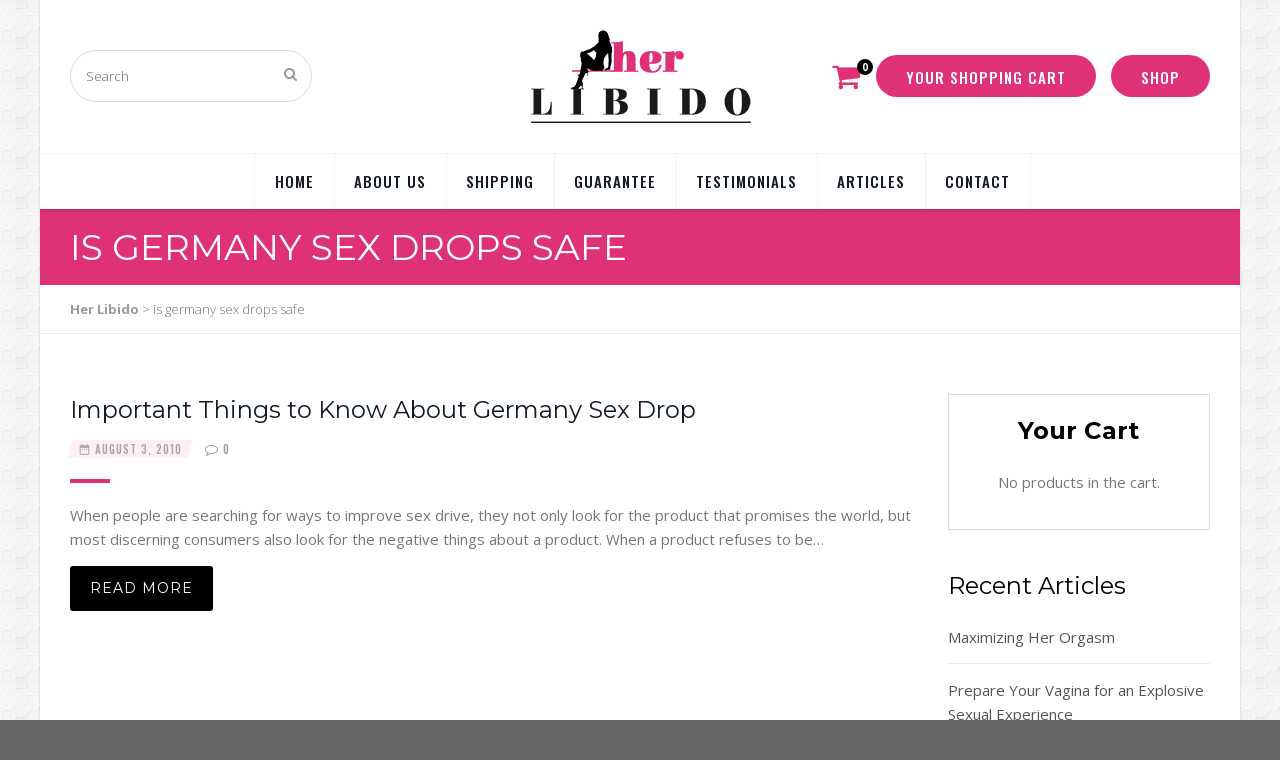

--- FILE ---
content_type: text/html; charset=UTF-8
request_url: https://www.her-libido.com/tag/is-germany-sex-drops-safe/
body_size: 9921
content:
<!DOCTYPE html>
<!--// OPEN HTML //-->
<html dir="ltr" lang="en-US" prefix="og: https://ogp.me/ns#" class="no-js">
<head>
	<meta charset="UTF-8">
	<link rel="profile" href="https://gmpg.org/xfn/11">
	<link rel="pingback" href="https://www.her-libido.com/xmlrpc.php">
        <!-- Mobile Specific Metas
    ================================================== -->
	       <meta name="viewport" content="width=device-width, initial-scale=1.0">
    	<!-- Global site tag (gtag.js) - Google Analytics -->
<script async src="https://www.googletagmanager.com/gtag/js?id=UA-27091244-1" type="b65fd7aad90dd78076bc617e-text/javascript"></script>
<script type="b65fd7aad90dd78076bc617e-text/javascript">
  window.dataLayer = window.dataLayer || [];
  function gtag(){dataLayer.push(arguments);}
  gtag('js', new Date());

  gtag('config', 'UA-27091244-1');
</script>    <title>is germany sex drops safe | Her Libido</title>

		<!-- All in One SEO 4.7.3.1 - aioseo.com -->
		<meta name="robots" content="noindex, max-snippet:-1, max-image-preview:large, max-video-preview:-1" />
		<meta name="keywords" content="germany sex drop,germany sex drops,sex drop,sex drops,increase sex drive,is germany sex drops safe,libido enhancer" />
		<link rel="canonical" href="https://www.her-libido.com/tag/is-germany-sex-drops-safe/" />
		<meta name="generator" content="All in One SEO (AIOSEO) 4.7.3.1" />
		<meta name="google" content="nositelinkssearchbox" />
		<script type="application/ld+json" class="aioseo-schema">
			{"@context":"https:\/\/schema.org","@graph":[{"@type":"BreadcrumbList","@id":"https:\/\/www.her-libido.com\/tag\/is-germany-sex-drops-safe\/#breadcrumblist","itemListElement":[{"@type":"ListItem","@id":"https:\/\/www.her-libido.com\/#listItem","position":1,"name":"Home","item":"https:\/\/www.her-libido.com\/","nextItem":"https:\/\/www.her-libido.com\/tag\/is-germany-sex-drops-safe\/#listItem"},{"@type":"ListItem","@id":"https:\/\/www.her-libido.com\/tag\/is-germany-sex-drops-safe\/#listItem","position":2,"name":"is germany sex drops safe","previousItem":"https:\/\/www.her-libido.com\/#listItem"}]},{"@type":"CollectionPage","@id":"https:\/\/www.her-libido.com\/tag\/is-germany-sex-drops-safe\/#collectionpage","url":"https:\/\/www.her-libido.com\/tag\/is-germany-sex-drops-safe\/","name":"is germany sex drops safe | Her Libido","inLanguage":"en-US","isPartOf":{"@id":"https:\/\/www.her-libido.com\/#website"},"breadcrumb":{"@id":"https:\/\/www.her-libido.com\/tag\/is-germany-sex-drops-safe\/#breadcrumblist"}},{"@type":"Organization","@id":"https:\/\/www.her-libido.com\/#organization","name":"Her Libido","description":"Infos all about libido and solutions.","url":"https:\/\/www.her-libido.com\/"},{"@type":"WebSite","@id":"https:\/\/www.her-libido.com\/#website","url":"https:\/\/www.her-libido.com\/","name":"Her Libido","description":"Infos all about libido and solutions.","inLanguage":"en-US","publisher":{"@id":"https:\/\/www.her-libido.com\/#organization"}}]}
		</script>
		<!-- All in One SEO -->

<link rel='dns-prefetch' href='//fonts.googleapis.com' />
<link rel='dns-prefetch' href='//s.w.org' />
<link rel='preconnect' href='https://fonts.gstatic.com' crossorigin />
<link rel="alternate" type="application/rss+xml" title="Her Libido &raquo; Feed" href="https://www.her-libido.com/feed/" />
<link rel="alternate" type="application/rss+xml" title="Her Libido &raquo; Comments Feed" href="https://www.her-libido.com/comments/feed/" />
<link rel="alternate" type="application/rss+xml" title="Her Libido &raquo; is germany sex drops safe Tag Feed" href="https://www.her-libido.com/tag/is-germany-sex-drops-safe/feed/" />
<style id='global-styles-inline-css' type='text/css'>
body{--wp--preset--color--black: #000000;--wp--preset--color--cyan-bluish-gray: #abb8c3;--wp--preset--color--white: #ffffff;--wp--preset--color--pale-pink: #f78da7;--wp--preset--color--vivid-red: #cf2e2e;--wp--preset--color--luminous-vivid-orange: #ff6900;--wp--preset--color--luminous-vivid-amber: #fcb900;--wp--preset--color--light-green-cyan: #7bdcb5;--wp--preset--color--vivid-green-cyan: #00d084;--wp--preset--color--pale-cyan-blue: #8ed1fc;--wp--preset--color--vivid-cyan-blue: #0693e3;--wp--preset--color--vivid-purple: #9b51e0;--wp--preset--gradient--vivid-cyan-blue-to-vivid-purple: linear-gradient(135deg,rgba(6,147,227,1) 0%,rgb(155,81,224) 100%);--wp--preset--gradient--light-green-cyan-to-vivid-green-cyan: linear-gradient(135deg,rgb(122,220,180) 0%,rgb(0,208,130) 100%);--wp--preset--gradient--luminous-vivid-amber-to-luminous-vivid-orange: linear-gradient(135deg,rgba(252,185,0,1) 0%,rgba(255,105,0,1) 100%);--wp--preset--gradient--luminous-vivid-orange-to-vivid-red: linear-gradient(135deg,rgba(255,105,0,1) 0%,rgb(207,46,46) 100%);--wp--preset--gradient--very-light-gray-to-cyan-bluish-gray: linear-gradient(135deg,rgb(238,238,238) 0%,rgb(169,184,195) 100%);--wp--preset--gradient--cool-to-warm-spectrum: linear-gradient(135deg,rgb(74,234,220) 0%,rgb(151,120,209) 20%,rgb(207,42,186) 40%,rgb(238,44,130) 60%,rgb(251,105,98) 80%,rgb(254,248,76) 100%);--wp--preset--gradient--blush-light-purple: linear-gradient(135deg,rgb(255,206,236) 0%,rgb(152,150,240) 100%);--wp--preset--gradient--blush-bordeaux: linear-gradient(135deg,rgb(254,205,165) 0%,rgb(254,45,45) 50%,rgb(107,0,62) 100%);--wp--preset--gradient--luminous-dusk: linear-gradient(135deg,rgb(255,203,112) 0%,rgb(199,81,192) 50%,rgb(65,88,208) 100%);--wp--preset--gradient--pale-ocean: linear-gradient(135deg,rgb(255,245,203) 0%,rgb(182,227,212) 50%,rgb(51,167,181) 100%);--wp--preset--gradient--electric-grass: linear-gradient(135deg,rgb(202,248,128) 0%,rgb(113,206,126) 100%);--wp--preset--gradient--midnight: linear-gradient(135deg,rgb(2,3,129) 0%,rgb(40,116,252) 100%);--wp--preset--duotone--dark-grayscale: url('#wp-duotone-dark-grayscale');--wp--preset--duotone--grayscale: url('#wp-duotone-grayscale');--wp--preset--duotone--purple-yellow: url('#wp-duotone-purple-yellow');--wp--preset--duotone--blue-red: url('#wp-duotone-blue-red');--wp--preset--duotone--midnight: url('#wp-duotone-midnight');--wp--preset--duotone--magenta-yellow: url('#wp-duotone-magenta-yellow');--wp--preset--duotone--purple-green: url('#wp-duotone-purple-green');--wp--preset--duotone--blue-orange: url('#wp-duotone-blue-orange');--wp--preset--font-size--small: 13px;--wp--preset--font-size--medium: 20px;--wp--preset--font-size--large: 36px;--wp--preset--font-size--x-large: 42px;}.has-black-color{color: var(--wp--preset--color--black) !important;}.has-cyan-bluish-gray-color{color: var(--wp--preset--color--cyan-bluish-gray) !important;}.has-white-color{color: var(--wp--preset--color--white) !important;}.has-pale-pink-color{color: var(--wp--preset--color--pale-pink) !important;}.has-vivid-red-color{color: var(--wp--preset--color--vivid-red) !important;}.has-luminous-vivid-orange-color{color: var(--wp--preset--color--luminous-vivid-orange) !important;}.has-luminous-vivid-amber-color{color: var(--wp--preset--color--luminous-vivid-amber) !important;}.has-light-green-cyan-color{color: var(--wp--preset--color--light-green-cyan) !important;}.has-vivid-green-cyan-color{color: var(--wp--preset--color--vivid-green-cyan) !important;}.has-pale-cyan-blue-color{color: var(--wp--preset--color--pale-cyan-blue) !important;}.has-vivid-cyan-blue-color{color: var(--wp--preset--color--vivid-cyan-blue) !important;}.has-vivid-purple-color{color: var(--wp--preset--color--vivid-purple) !important;}.has-black-background-color{background-color: var(--wp--preset--color--black) !important;}.has-cyan-bluish-gray-background-color{background-color: var(--wp--preset--color--cyan-bluish-gray) !important;}.has-white-background-color{background-color: var(--wp--preset--color--white) !important;}.has-pale-pink-background-color{background-color: var(--wp--preset--color--pale-pink) !important;}.has-vivid-red-background-color{background-color: var(--wp--preset--color--vivid-red) !important;}.has-luminous-vivid-orange-background-color{background-color: var(--wp--preset--color--luminous-vivid-orange) !important;}.has-luminous-vivid-amber-background-color{background-color: var(--wp--preset--color--luminous-vivid-amber) !important;}.has-light-green-cyan-background-color{background-color: var(--wp--preset--color--light-green-cyan) !important;}.has-vivid-green-cyan-background-color{background-color: var(--wp--preset--color--vivid-green-cyan) !important;}.has-pale-cyan-blue-background-color{background-color: var(--wp--preset--color--pale-cyan-blue) !important;}.has-vivid-cyan-blue-background-color{background-color: var(--wp--preset--color--vivid-cyan-blue) !important;}.has-vivid-purple-background-color{background-color: var(--wp--preset--color--vivid-purple) !important;}.has-black-border-color{border-color: var(--wp--preset--color--black) !important;}.has-cyan-bluish-gray-border-color{border-color: var(--wp--preset--color--cyan-bluish-gray) !important;}.has-white-border-color{border-color: var(--wp--preset--color--white) !important;}.has-pale-pink-border-color{border-color: var(--wp--preset--color--pale-pink) !important;}.has-vivid-red-border-color{border-color: var(--wp--preset--color--vivid-red) !important;}.has-luminous-vivid-orange-border-color{border-color: var(--wp--preset--color--luminous-vivid-orange) !important;}.has-luminous-vivid-amber-border-color{border-color: var(--wp--preset--color--luminous-vivid-amber) !important;}.has-light-green-cyan-border-color{border-color: var(--wp--preset--color--light-green-cyan) !important;}.has-vivid-green-cyan-border-color{border-color: var(--wp--preset--color--vivid-green-cyan) !important;}.has-pale-cyan-blue-border-color{border-color: var(--wp--preset--color--pale-cyan-blue) !important;}.has-vivid-cyan-blue-border-color{border-color: var(--wp--preset--color--vivid-cyan-blue) !important;}.has-vivid-purple-border-color{border-color: var(--wp--preset--color--vivid-purple) !important;}.has-vivid-cyan-blue-to-vivid-purple-gradient-background{background: var(--wp--preset--gradient--vivid-cyan-blue-to-vivid-purple) !important;}.has-light-green-cyan-to-vivid-green-cyan-gradient-background{background: var(--wp--preset--gradient--light-green-cyan-to-vivid-green-cyan) !important;}.has-luminous-vivid-amber-to-luminous-vivid-orange-gradient-background{background: var(--wp--preset--gradient--luminous-vivid-amber-to-luminous-vivid-orange) !important;}.has-luminous-vivid-orange-to-vivid-red-gradient-background{background: var(--wp--preset--gradient--luminous-vivid-orange-to-vivid-red) !important;}.has-very-light-gray-to-cyan-bluish-gray-gradient-background{background: var(--wp--preset--gradient--very-light-gray-to-cyan-bluish-gray) !important;}.has-cool-to-warm-spectrum-gradient-background{background: var(--wp--preset--gradient--cool-to-warm-spectrum) !important;}.has-blush-light-purple-gradient-background{background: var(--wp--preset--gradient--blush-light-purple) !important;}.has-blush-bordeaux-gradient-background{background: var(--wp--preset--gradient--blush-bordeaux) !important;}.has-luminous-dusk-gradient-background{background: var(--wp--preset--gradient--luminous-dusk) !important;}.has-pale-ocean-gradient-background{background: var(--wp--preset--gradient--pale-ocean) !important;}.has-electric-grass-gradient-background{background: var(--wp--preset--gradient--electric-grass) !important;}.has-midnight-gradient-background{background: var(--wp--preset--gradient--midnight) !important;}.has-small-font-size{font-size: var(--wp--preset--font-size--small) !important;}.has-medium-font-size{font-size: var(--wp--preset--font-size--medium) !important;}.has-large-font-size{font-size: var(--wp--preset--font-size--large) !important;}.has-x-large-font-size{font-size: var(--wp--preset--font-size--x-large) !important;}
</style>
<style id='woocommerce-inline-inline-css' type='text/css'>
.woocommerce form .form-row .required { visibility: visible; }
</style>
<link rel='stylesheet' id='wpo_min-header-0-css'  href='https://www.her-libido.com/wp-content/cache/wpo-minify/1730080599/assets/wpo-minify-header-293a3e06.min.css' type='text/css' media='all' />
<link rel='stylesheet' id='wpo_min-header-1-css'  href='https://www.her-libido.com/wp-content/cache/wpo-minify/1730080599/assets/wpo-minify-header-eed6141d.min.css' type='text/css' media='only screen and (max-width: 768px)' />
<link rel='stylesheet' id='wpo_min-header-2-css'  href='https://www.her-libido.com/wp-content/cache/wpo-minify/1730080599/assets/wpo-minify-header-074b92ca.min.css' type='text/css' media='all' />
<script type="b65fd7aad90dd78076bc617e-text/javascript" src='https://www.her-libido.com/wp-content/cache/wpo-minify/1730080599/assets/wpo-minify-header-7b9d0e4b.min.js' id='wpo_min-header-0-js'></script>
<script type="b65fd7aad90dd78076bc617e-text/javascript" src='https://www.her-libido.com/wp-content/plugins/revslider/public/assets/js/jquery.themepunch.tools.min.js' id='tp-tools-js'></script>
<script type="b65fd7aad90dd78076bc617e-text/javascript" id='wpo_min-header-2-js-extra'>
/* <![CDATA[ */
var wc_add_to_cart_params = {"ajax_url":"\/wp-admin\/admin-ajax.php","wc_ajax_url":"\/?wc-ajax=%%endpoint%%","i18n_view_cart":"View cart","cart_url":"https:\/\/www.her-libido.com\/cart\/","is_cart":"","cart_redirect_after_add":"yes"};
var wc_add_to_cart_params = {"ajax_url":"\/wp-admin\/admin-ajax.php","wc_ajax_url":"\/?wc-ajax=%%endpoint%%","i18n_view_cart":"View cart","cart_url":"https:\/\/www.her-libido.com\/cart\/","is_cart":"","cart_redirect_after_add":"yes"};
/* ]]> */
</script>
<script type="b65fd7aad90dd78076bc617e-text/javascript" src='https://www.her-libido.com/wp-content/cache/wpo-minify/1730080599/assets/wpo-minify-header-75f930cf.min.js' id='wpo_min-header-2-js'></script>
<link rel="https://api.w.org/" href="https://www.her-libido.com/wp-json/" /><link rel="alternate" type="application/json" href="https://www.her-libido.com/wp-json/wp/v2/tags/29" /><link rel="EditURI" type="application/rsd+xml" title="RSD" href="https://www.her-libido.com/xmlrpc.php?rsd" />
<link rel="wlwmanifest" type="application/wlwmanifest+xml" href="https://www.her-libido.com/wp-includes/wlwmanifest.xml" /> 
<meta name="generator" content="WordPress 5.9.12" />
<meta name="generator" content="WooCommerce 6.2.2" />
<meta name="generator" content="Redux 4.4.18" />	<noscript><style>.woocommerce-product-gallery{ opacity: 1 !important; }</style></noscript>
	<meta name="generator" content="Powered by WPBakery Page Builder - drag and drop page builder for WordPress."/>
<!--[if lte IE 9]><link rel="stylesheet" type="text/css" href="https://www.her-libido.com/wp-content/plugins/js_composer/assets/css/vc_lte_ie9.min.css" media="screen"><![endif]--><meta name="generator" content="Powered by Slider Revolution 5.4.6.2 - responsive, Mobile-Friendly Slider Plugin for WordPress with comfortable drag and drop interface." />
<link rel="icon" href="https://www.her-libido.com/wp-content/uploads/2017/11/cropped-fav-32x32.png" sizes="32x32" />
<link rel="icon" href="https://www.her-libido.com/wp-content/uploads/2017/11/cropped-fav-192x192.png" sizes="192x192" />
<link rel="apple-touch-icon" href="https://www.her-libido.com/wp-content/uploads/2017/11/cropped-fav-180x180.png" />
<meta name="msapplication-TileImage" content="https://www.her-libido.com/wp-content/uploads/2017/11/cropped-fav-270x270.png" />
<script type="b65fd7aad90dd78076bc617e-text/javascript">function setREVStartSize(e){
				try{ var i=jQuery(window).width(),t=9999,r=0,n=0,l=0,f=0,s=0,h=0;					
					if(e.responsiveLevels&&(jQuery.each(e.responsiveLevels,function(e,f){f>i&&(t=r=f,l=e),i>f&&f>r&&(r=f,n=e)}),t>r&&(l=n)),f=e.gridheight[l]||e.gridheight[0]||e.gridheight,s=e.gridwidth[l]||e.gridwidth[0]||e.gridwidth,h=i/s,h=h>1?1:h,f=Math.round(h*f),"fullscreen"==e.sliderLayout){var u=(e.c.width(),jQuery(window).height());if(void 0!=e.fullScreenOffsetContainer){var c=e.fullScreenOffsetContainer.split(",");if (c) jQuery.each(c,function(e,i){u=jQuery(i).length>0?u-jQuery(i).outerHeight(!0):u}),e.fullScreenOffset.split("%").length>1&&void 0!=e.fullScreenOffset&&e.fullScreenOffset.length>0?u-=jQuery(window).height()*parseInt(e.fullScreenOffset,0)/100:void 0!=e.fullScreenOffset&&e.fullScreenOffset.length>0&&(u-=parseInt(e.fullScreenOffset,0))}f=u}else void 0!=e.minHeight&&f<e.minHeight&&(f=e.minHeight);e.c.closest(".rev_slider_wrapper").css({height:f})					
				}catch(d){console.log("Failure at Presize of Slider:"+d)}
			};</script>
<link rel="alternate" type="application/rss+xml" title="RSS" href="https://www.her-libido.com/rsslatest.xml" />		<style type="text/css" id="wp-custom-css">
			.header-style10 .fw-menu .dd-menu{float:none;border-left:0}
.header-style10 .fw-menu .dd-menu > li{float:none;display:inline-block;margin-right:-5px}
.header-style10 .fw-menu .dd-menu > li:first-child{border-left:1px solid rgba(0,0,0,.05)}
.header-style10 .fw-menu{text-align:center} 
.vc_btn3-container.vc_btn3-center .vc_btn3-block.vc_btn3-icon-right:not(.vc_btn3-o-empty) .vc_btn3-icon{position:relative;top:-3px;left:5px}
.theme-sticky-header .sticky-logo img{max-height:50px}
ul.angles li:before,ul.checks li:before{position:absolute;left:0;color:#df3178}
ul.angles,ul.checks{position:relative}
ul.angles li{
	padding-left:15px
}
ul.checks li{
	padding-left:23px
}
.page-template-template-shop .add_to_cart_inline{border:0!important; padding:0!important}

.page-template-template-shop .add_to_cart_inline .add_to_cart_button{margin-left:20px}
.page-template-template-shop .add_to_cart_inline del{
	font-size:16px
}
.page-template-template-shop .add_to_cart_inline ins{font-size:24px;font-weight:700;color:#000}

.theme-mobile-header .mobile-logo img{width:auto!important}
.site-header .relative-container{z-index:999}
.cart-module-items > li > a{line-height:1.2em}
.header-style10 .fw-menu{position:relative;z-index:99}
.woocommerce .widget_shopping_cart .buttons a, .woocommerce.widget_shopping_cart .buttons a{font-size:12px;padding:12px}
.widget_shopping_cart {
    padding: 20px;
    border: 1px solid #ddd
}
.woocommerce-mini-cart__empty-message{text-align:center}
.widget_shopping_cart .widgettitle{text-align:center; font-weight:700}
@media screen and (max-width:767px){
	.shop-item{padding:20px}
	.shop-item .shop-item-thumb{float:none!important;margin-right:0;width:auto;}
	.shop-item-content{padding-left:0}
	.page-template-template-shop .add_to_cart_inline .add_to_cart_button{margin-left:0;margin-top:10px;display:block;text-align:center}
	.body .vc_custom_1510915031937{margin-top:0!important}
	.footer-menu li{float:none;display:inline-block}
	.footer-menu{float:none;text-align:center}
}
label.checkbox input[type="checkbox"]{z-index:0}

.cart-tquant {
    margin-top: -17px;
    right: -12px;
    background: #000
}		</style>
		<noscript><style type="text/css"> .wpb_animate_when_almost_visible { opacity: 1; }</style></noscript></head>
<!--// CLOSE HEAD //-->
<body data-rsssl=1 class="archive tag tag-is-germany-sex-drops-safe tag-29 theme-libido woocommerce-no-js  boxed header-style10 wpb-js-composer js-comp-ver-5.4.4 vc_responsive">
<div class="body"> 
<div class="theme-sticky-header">
	<div class="container">
		<div class="sticky-header-left-blocks"><div class="header-equaler"><div><div>
	<div class="site-logo"><div>
					<a href="https://www.her-libido.com/" class="default-logo"><img src="https://www.her-libido.com/wp-content/uploads/2017/11/logo.png" alt="Her Libido"></a>
			<a href="https://www.her-libido.com/" class="default-retina-logo"><img src="https://www.her-libido.com/wp-content/uploads/2017/11/logo@2x.png" alt="Her Libido" width="221" height="93"></a>
			</div></div>
	<div class="sticky-logo">
					<a href="https://www.her-libido.com/" class="default-logo"><img src="https://www.her-libido.com/wp-content/uploads/2017/11/logo.png" alt="Her Libido"></a>
			<a href="https://www.her-libido.com/" class="default-retina-logo"><img src="https://www.her-libido.com/wp-content/uploads/2017/11/logo@2x.png" alt="Her Libido" width="221" height="93"></a>
			</div>
</div></div></div></div>		<div class="sticky-header-right-blocks"><nav class="sticky-menu"></nav>	<div class="featured-buttons header-equaler"><div><div>
		<a href="https://www.her-libido.com/cart/" class="fbtn fbtn1 fbtn-round fbtn-md">Your Shopping Cart</a>
	</div></div></div>
</div>	</div>
</div>
<!-- End Header --> <div class="theme-mobile-header">
	<div class="mobile-header-blocks">
<div class="mobile-navbar">
	<div class="mobile-logo"><div><div>
									<a href="https://www.her-libido.com/" class="default-logo"><img src="https://www.her-libido.com/wp-content/uploads/2017/11/logo.png" alt="Her Libido"></a>
				<a href="https://www.her-libido.com/" class="default-retina-logo"><img src="https://www.her-libido.com/wp-content/uploads/2017/11/logo@2x.png" alt="Her Libido" width="221" height="93"></a>
							</div></div></div>

					<div class="cart-module header-equaler"><div><div>
					<a href="#" class="cart-module-trigger" id="cart-module-trigger"><i class="fa fa-shopping-cart"></i><span class="cart-tquant">
						
							<span class="cart-contents">
							</span>
						</span></a>
					<div class="cart-module-opened">
						<div class="cart-module-items">

							<div class="header-quickcart"></div>

						</div>
					</div>
				</div></div></div>
				<div class="header-equaler"><div><div>
		<button class="mmenu-toggle"></button>	</div></div></div>
	<!-- Cloned Main Menu -->
	<nav class="main-menu-clone mobile-menu"><div><ul></ul></div></nav>
</div></div></div>
<!-- End Header --> <div class="overlay-wrapper overlay-search-form-wrapper">
		<a href="#" class="overlay-wrapper-close"><i class="mi mi-close"></i></a><div><div><div class="container">   
<form method="get" class="imi-searchform" action="https://www.her-libido.com/">
    <input type="text" name="s" id="search-form-69692d1050eda" value="" placeholder="Search">
	<button type ="submit" name ="submit" class="btn btn-primary"><i class="fa fa-search"></i></button>
</form>
</div></div></div></div><header class="site-header">
	<div class="container relative-container">
  		<div class="centered-logo">
  			<div class="header-equaler"><div><div>
	<div class="site-logo"><div>
					<a href="https://www.her-libido.com/" class="default-logo"><img src="https://www.her-libido.com/wp-content/uploads/2017/11/logo.png" alt="Her Libido"></a>
			<a href="https://www.her-libido.com/" class="default-retina-logo"><img src="https://www.her-libido.com/wp-content/uploads/2017/11/logo@2x.png" alt="Her Libido" width="221" height="93"></a>
			</div></div>
	<div class="sticky-logo">
					<a href="https://www.her-libido.com/" class="default-logo"><img src="https://www.her-libido.com/wp-content/uploads/2017/11/logo.png" alt="Her Libido"></a>
			<a href="https://www.her-libido.com/" class="default-retina-logo"><img src="https://www.her-libido.com/wp-content/uploads/2017/11/logo@2x.png" alt="Her Libido" width="221" height="93"></a>
			</div>
</div></div></div>		</div>
   		<div class="header-left-blocks"><div class="sitewide-search open-search-form header-equaler"><div><div>   
<form method="get" class="imi-searchform" action="https://www.her-libido.com/">
    <input type="text" name="s" id="search-form-69692d105111c" value="" placeholder="Search">
	<button type ="submit" name ="submit" class="btn btn-primary"><i class="fa fa-search"></i></button>
</form>
</div></div></div></div>		<div class="header-right-blocks">				<div class="cart-module header-equaler"><div><div>
					<a href="#" class="cart-module-trigger" id="cart-module-trigger"><i class="fa fa-shopping-cart"></i><span class="cart-tquant">
						
							<span class="cart-contents">
							</span>
						</span></a>
					<div class="cart-module-opened">
						<div class="cart-module-items">

							<div class="header-quickcart"></div>

						</div>
					</div>
				</div></div></div>
				<div class="featured-buttons header-equaler"><div><div>
		<a href="https://www.her-libido.com/cart/" class="fbtn fbtn1 fbtn-round fbtn-md">Your Shopping Cart</a>
	</div></div></div>
	<div class="featured-buttons header-equaler"><div><div>
		<a href="https://www.her-libido.com/shop/" class="fbtn fbtn2 fbtn-round fbtn-md">Shop</a>
	</div></div></div>
</div>	</div>
	<div class="fw-menu">
		<div class="container">
			<div class="main-menu">
				<ul id="menu-primary-menu" class="sf-menu dd-menu dd-style1"><li id="menu-item-7" class="menu-item menu-item-type-custom menu-item-object-custom menu-item-home"><a href="https://www.her-libido.com/" data-id="7" data-slug="home" data-home-url="">Home</a></li>
<li id="menu-item-159" class="menu-item menu-item-type-post_type menu-item-object-page"><a href="https://www.her-libido.com/about-us/" data-id="156" data-slug="about-us" data-home-url="">About Us</a></li>
<li id="menu-item-3336" class="menu-item menu-item-type-post_type menu-item-object-page"><a href="https://www.her-libido.com/shipping/" data-id="188" data-slug="shipping" data-home-url="">Shipping</a></li>
<li id="menu-item-3337" class="menu-item menu-item-type-post_type menu-item-object-page"><a href="https://www.her-libido.com/guarantee/" data-id="183" data-slug="guarantee" data-home-url="">Guarantee</a></li>
<li id="menu-item-3335" class="menu-item menu-item-type-post_type menu-item-object-page"><a href="https://www.her-libido.com/testimonials/" data-id="197" data-slug="testimonials" data-home-url="">Testimonials</a></li>
<li id="menu-item-3340" class="menu-item menu-item-type-post_type menu-item-object-page current_page_parent menu-item-has-children"><a href="https://www.her-libido.com/articles/" data-id="3334" data-slug="articles" data-home-url="">Articles</a>
<ul class="sub-menu">
	<li id="menu-item-3341" class="menu-item menu-item-type-post_type menu-item-object-post"><a href="https://www.her-libido.com/articles/essential-fatty-acids-and-libido/" data-id="3316" data-slug="essential-fatty-acids-and-libido" data-home-url="">Essential Fatty Acids and Libido</a></li>
	<li id="menu-item-3342" class="menu-item menu-item-type-post_type menu-item-object-post"><a href="https://www.her-libido.com/articles/penis-dimension-and-sexual-enjoyment/" data-id="3173" data-slug="penis-dimension-and-sexual-enjoyment" data-home-url="">Penis dimension and sexual enjoyment</a></li>
	<li id="menu-item-3343" class="menu-item menu-item-type-post_type menu-item-object-post"><a href="https://www.her-libido.com/articles/is-penis-size-important-fact-or-fiction/" data-id="3162" data-slug="is-penis-size-important-fact-or-fiction" data-home-url="">Is penis size important? Fact or Fiction?</a></li>
	<li id="menu-item-3344" class="menu-item menu-item-type-post_type menu-item-object-post"><a href="https://www.her-libido.com/articles/do-women-really-crave-for-big-penises/" data-id="3141" data-slug="do-women-really-crave-for-big-penises" data-home-url="">Do women really crave for big penises ?</a></li>
	<li id="menu-item-3345" class="secondary-bg menu-item menu-item-type-post_type menu-item-object-page current_page_parent"><a href="https://www.her-libido.com/articles/" data-id="3334" data-slug="articles" data-home-url="">See all articles</a></li>
</ul>
</li>
<li id="menu-item-3338" class="menu-item menu-item-type-post_type menu-item-object-page"><a href="https://www.her-libido.com/contact/" data-id="173" data-slug="contact" data-home-url="">Contact</a></li>
</ul>			</div>
		</div>
	</div>
</header>
<!-- End Header -->  <div class="hero-area">
 <div class="page-banner" style="background-color:; height:px;">
	 <div class="container">
            	<div class="page-banner-text"><div style="height:px;"><div>        			<h1>is germany sex drops safe</h1>
                                    </div></div></div>
            </div>
        </div>
    </div>
        <div class="breadcrumb-wrapper">
    	<div class="container">
							<ol class="breadcrumb">
					<!-- Breadcrumb NavXT 7.3.1 -->
<span property="itemListElement" typeof="ListItem"><a property="item" typeof="WebPage" title="Go to Her Libido." href="https://www.her-libido.com" class="home"><span property="name">Her Libido</span></a><meta property="position" content="1"></span> &gt; <span property="itemListElement" typeof="ListItem"><span property="name">is germany sex drops safe</span><meta property="position" content="2"></span>				</ol>
					</div>
	</div>
	<!-- Start Body Content -->
  	 <div id="main-container">
    	<div class="content">
        	<div class="container">
            	<div class="row">
                	<div class="col-md-9 content-block" id="content-col">
                    	<div class="blog-posts blog-page-posts">
                        													<article class="post-list-item post-241 post type-post status-publish format-standard hentry category-articles tag-germany-sex-drop tag-germany-sex-drops tag-increase-sex-drive tag-is-germany-sex-drops-safe tag-libido-enhancer tag-sex-drop tag-sex-drops">
                        	<div class="row"><div class="col-md-12"><h3 class="post-title"><a href="https://www.her-libido.com/articles/important-things-about-germany-sex-drop/">Important Things to Know About Germany Sex Drop</a></h3><div class="blog-post-details style-title"><div class="post-date"><span><i class="mi mi-date-range"></i> August 3, 2010 </span></div><div class="comments-likes"><a href="https://www.her-libido.com/articles/important-things-about-germany-sex-drop/"><i class="fa fa-comment-o"></i>  0</a></div></div><p>When people are searching for ways to improve sex drive, they not only look for the product that promises the world, but most discerning consumers also look for the negative things about a product. When a product refuses to be&hellip; </p><a href="https://www.her-libido.com/articles/important-things-about-germany-sex-drop/" class="btn btn-primary btn-secondary">Read more</a></div></div></article>                                   
						                        <!-- Pagination -->
                        <div class="page-pagination">
							<div class="pagination-wrap"></div>                        </div>
                        </div>
                   </div>
                                       <!-- Sidebar -->
                    <div class="sidebar col-md-3" id="sidebar-col">
                    	<div id="woocommerce_widget_cart-3" class="widget sidebar-widget woocommerce widget_shopping_cart"><h3 class="widgettitle">Your Cart</h3><div class="widget_shopping_cart_content"></div></div>
		<div id="recent-posts-2" class="widget sidebar-widget widget_recent_entries">
		<h3 class="widgettitle">Recent Articles</h3>
		<ul>
											<li>
					<a href="https://www.her-libido.com/articles/maximizing-her-orgasm/">Maximizing Her Orgasm</a>
									</li>
											<li>
					<a href="https://www.her-libido.com/articles/prepare-your-vagina-for-an-explosive-sexual-experience/">Prepare Your Vagina for an Explosive Sexual Experience</a>
									</li>
											<li>
					<a href="https://www.her-libido.com/articles/building-sexual-confidence-for-women/">Building Sexual Confidence for Women</a>
									</li>
											<li>
					<a href="https://www.her-libido.com/uncategorized/tell-your-hubby-these-things-for-great-sex-time/">Tell Your Hubby These Things for Great Sex Time</a>
									</li>
											<li>
					<a href="https://www.her-libido.com/articles/interesting-sex-positions-for-pregnant-women/">Interesting Sex Positions for Pregnant Women</a>
									</li>
											<li>
					<a href="https://www.her-libido.com/articles/foods-that-aid-effectiveness-of-libido-enhancers-in-women/">Foods that Aid Effectiveness of Libido Enhancers in Women</a>
									</li>
											<li>
					<a href="https://www.her-libido.com/articles/essential-fatty-acids-and-libido/">Essential Fatty Acids and Libido</a>
									</li>
											<li>
					<a href="https://www.her-libido.com/articles/penis-dimension-and-sexual-enjoyment/">Penis dimension and sexual enjoyment</a>
									</li>
											<li>
					<a href="https://www.her-libido.com/articles/men-are-concerned-about-the-size-of-their-penis/">Men are concerned about the size of their penis</a>
									</li>
											<li>
					<a href="https://www.her-libido.com/articles/is-penis-size-important-fact-or-fiction/">Is penis size important? Fact or Fiction?</a>
									</li>
											<li>
					<a href="https://www.her-libido.com/articles/penis-enlargement-surgery-side-effects/">Penis enlargement surgery: Side Effects</a>
									</li>
											<li>
					<a href="https://www.her-libido.com/articles/do-women-really-crave-for-big-penises/">Do women really crave for big penises ?</a>
									</li>
											<li>
					<a href="https://www.her-libido.com/articles/recommendations-for-penis-enhancement/">Recommendations for penis enhancement</a>
									</li>
											<li>
					<a href="https://www.her-libido.com/articles/how-to-assess-the-size-of-your-penis/">How to assess the size of your penis</a>
									</li>
											<li>
					<a href="https://www.her-libido.com/articles/is-the-size-of-my-penis-normal/">Is the size of my penis normal ?</a>
									</li>
											<li>
					<a href="https://www.her-libido.com/articles/germany-sex-drops-the-perfect-valentines-day-gift/">Germany Sex Drops: The Perfect Valentine’s Day Gift!</a>
									</li>
											<li>
					<a href="https://www.her-libido.com/articles/depression-and-female-libido/">Depression and Female Libido</a>
									</li>
											<li>
					<a href="https://www.her-libido.com/articles/anorexia-and-low-sex-drive-in-women/">Anorexia and Low Sex Drive in Women</a>
									</li>
											<li>
					<a href="https://www.her-libido.com/articles/improve-your-sex-drive-for-valentines-day/">Improve Your Eroticism for Valentine’s Day</a>
									</li>
											<li>
					<a href="https://www.her-libido.com/articles/the-causes-of-vaginal-rashes/">The Causes of Vaginal Rashes</a>
									</li>
					</ul>

		</div>                    </div>
                                            </div>
                    </div>
                </div>
         	</div>
    <!-- End Body Content -->
    <!-- Site Footer -->
    		<div class="footer-custom-sidebar">
			<div class="container"> 
				<style type="text/css" scoped>
					.vc_custom_1510922859611{border-top-width: 1px !important;padding-top: 50px !important;padding-bottom: 50px !important;background-color: #eeeeee !important;border-top-color: #dddddd !important;border-top-style: solid !important;}				</style>
				<div data-vc-full-width="true" data-vc-full-width-init="false" class="vc_row wpb_row vc_row-fluid vc_custom_1510922859611 vc_row-has-fill"><div class="wpb_column vc_column_container vc_col-sm-6"><div class="vc_column-inner "><div class="wpb_wrapper"><h3 style="text-align: left" class="vc_custom_heading" >Important Notes</h3>
	<div class="wpb_text_column wpb_content_element " >
		<div class="wpb_wrapper">
			<p>1. By all means, this product shall only be used with the consent of your partner. No illegal or immoral activities promoted here.</p>
<p>2. Pregnant women and patients with heart disease shall not consume this product.</p>
<p>3. If you feel too horny, and don&#8217;t have partner for the night, I am always available for you 🙂</p>

		</div>
	</div>

	<div  class="wpb_single_image wpb_content_element vc_align_left">
		
		<figure class="wpb_wrapper vc_figure">
			<a href="https://www.her-libido.com/shop" target="_self" class="vc_single_image-wrapper   vc_box_border_grey"><img width="383" height="159" src="https://www.her-libido.com/wp-content/uploads/2017/11/germanysexdrops_small.png" class="vc_single_image-img attachment-full" alt="" loading="lazy" srcset="https://www.her-libido.com/wp-content/uploads/2017/11/germanysexdrops_small.png 383w, https://www.her-libido.com/wp-content/uploads/2017/11/germanysexdrops_small-300x125.png 300w" sizes="(max-width: 383px) 100vw, 383px" /></a>
		</figure>
	</div>
<div class="vc_btn3-container vc_btn3-left"><a class="vc_general vc_btn3 vc_btn3-size-lg vc_btn3-shape-round vc_btn3-style-flat vc_btn3-icon-right vc_btn3-color-theme_secondary_btn" href="https://www.her-libido.com/shop" title="" target="_self">BUY NOW <i class="vc_btn3-icon fa fa-arrow-right"></i></a></div>
</div></div></div><div class="wpb_column vc_column_container vc_col-sm-6"><div class="vc_column-inner "><div class="wpb_wrapper"><h3 style="text-align: left" class="vc_custom_heading" >Postage &amp; Shipping</h3>
	<div class="wpb_text_column wpb_content_element " >
		<div class="wpb_wrapper">
			<div id="bottom_column2">
<p class="pink"><strong>Shipping Coverage:</strong></p>
<p>Free shipping worldwide.</p>
<p class="pink"><strong>Shipping Medium:</strong></p>
<p>Item will be shipped by Registered Mail (can be posted by DHL, FedEx or Courier Service if requested, at additional charge).</p>
<p class="pink"><strong>Shipping Duration:</strong></p>
<p>Registered Mail: As item is shipped from France, it takes Approximately 5 working days to Europe, 10-12 working days US, Canada and worldwide.</p>
<p>Insurance COVERED.</p>
<p>DHL/FedEx: Approximately 3-5 days to Europe, US, Middle East, Canada &amp; Australia</p>
<p class="pink"><strong>Discreet Packaging:</strong></p>
<p>Item will by wrapped up safely and properly. The content inside will be kept private.</p>
</div>

		</div>
	</div>
</div></div></div></div><div class="vc_row-full-width vc_clearfix"></div>
			</div>
		</div>
	    		<div class="site-footer site-footer-top footer-dark-skin">
			<div class="container">
				<div class="row">
												<div class="col-md-12 col-sm-6 col-xs-12">
								<div id="text-2" class="footer_widget widget widget_text">			<div class="textwidget"><p><strong>Privacy Policy:</strong> Your privacy is important to us. We will never trade, lease or sell your name, e-mail address, or other personal information. We will contact you ONLY if your order information is incomplete.</p>
<p><strong>Disclaimer:</strong> These statements have not been evaluated by the Food and Drug Administration. This product is not intended to diagnose, treat, cure, or prevent any disease. Please consult your doctor before purchasing this product. We are the reseller of this product and shall not be held responsible for any outcome of the usage of this stuff.</p>
</div>
		</div>							</div>
									</div>
			</div>
		</div>
            <div class="site-footer-bottom footer-dark-skin">
    	<div class="container">
        	<div class="row">
            	            		<div class="col-md-6 col-sm-6">
                				                	<div class="copyrights-col-left">
                   		<p>Copyright © 2009-2023 Her Libido - All Rights Reserved.</p>
                  	</div>
             	                </div>
				            	<div class="col-md-6 col-sm-6">
					                                                    <div class="copyrights-col-right">
                            <ul id="menu-footer-menu" class="footer-menu"><li id="menu-item-3350" class="menu-item menu-item-type-post_type menu-item-object-page menu-item-3350"><a href="https://www.her-libido.com/contact/">Contact Us</a></li>
<li id="menu-item-3348" class="menu-item menu-item-type-post_type menu-item-object-page menu-item-3348"><a href="https://www.her-libido.com/terms-conditions/">Terms &#038; Conditions</a></li>
<li id="menu-item-3349" class="menu-item menu-item-type-post_type menu-item-object-page menu-item-3349"><a href="https://www.her-libido.com/privacy-policy/">Privacy Policy</a></li>
</ul>                            </div>
                                                       		</div>
               	      		</div>
  		</div>
	</div>
        <a id="back-to-top"><i class="fa fa-angle-up"></i></a> </div>
<!-- End Boxed Body -->
 	<script type="b65fd7aad90dd78076bc617e-text/javascript">
		(function () {
			var c = document.body.className;
			c = c.replace(/woocommerce-no-js/, 'woocommerce-js');
			document.body.className = c;
		})();
	</script>
	<link rel='stylesheet' id='wpo_min-footer-0-css'  href='https://www.her-libido.com/wp-content/cache/wpo-minify/1730080599/assets/wpo-minify-footer-5fb011df.min.css' type='text/css' media='all' />
<script type="b65fd7aad90dd78076bc617e-text/javascript" id='wpo_min-footer-0-js-extra'>
/* <![CDATA[ */
var wpcf7 = {"api":{"root":"https:\/\/www.her-libido.com\/wp-json\/","namespace":"contact-form-7\/v1"},"cached":"1"};
var woocommerce_params = {"ajax_url":"\/wp-admin\/admin-ajax.php","wc_ajax_url":"\/?wc-ajax=%%endpoint%%"};
var wc_cart_fragments_params = {"ajax_url":"\/wp-admin\/admin-ajax.php","wc_ajax_url":"\/?wc-ajax=%%endpoint%%","cart_hash_key":"wc_cart_hash_203a51e71c5032619f59da09d2a545cd","fragment_name":"wc_fragments_203a51e71c5032619f59da09d2a545cd","request_timeout":"5000"};
var imi_local = {"homeurl":"https:\/\/www.her-libido.com\/wp-content\/themes\/libido","sticky_header":"1","siteWidth":"1170","topbar_widgets":"400px"};
/* ]]> */
</script>
<script type="b65fd7aad90dd78076bc617e-text/javascript" src='https://www.her-libido.com/wp-content/cache/wpo-minify/1730080599/assets/wpo-minify-footer-ef917524.min.js' id='wpo_min-footer-0-js'></script>
<script src="/cdn-cgi/scripts/7d0fa10a/cloudflare-static/rocket-loader.min.js" data-cf-settings="b65fd7aad90dd78076bc617e-|49" defer></script><script defer src="https://static.cloudflareinsights.com/beacon.min.js/vcd15cbe7772f49c399c6a5babf22c1241717689176015" integrity="sha512-ZpsOmlRQV6y907TI0dKBHq9Md29nnaEIPlkf84rnaERnq6zvWvPUqr2ft8M1aS28oN72PdrCzSjY4U6VaAw1EQ==" data-cf-beacon='{"version":"2024.11.0","token":"a27ad957bd5a44778360393ab1390c8d","r":1,"server_timing":{"name":{"cfCacheStatus":true,"cfEdge":true,"cfExtPri":true,"cfL4":true,"cfOrigin":true,"cfSpeedBrain":true},"location_startswith":null}}' crossorigin="anonymous"></script>
</body>
</html>
<!-- Cached by WP-Optimize (gzip) - https://getwpo.com - Last modified: January 15, 2026 6:08 PM (UTC:0) -->
